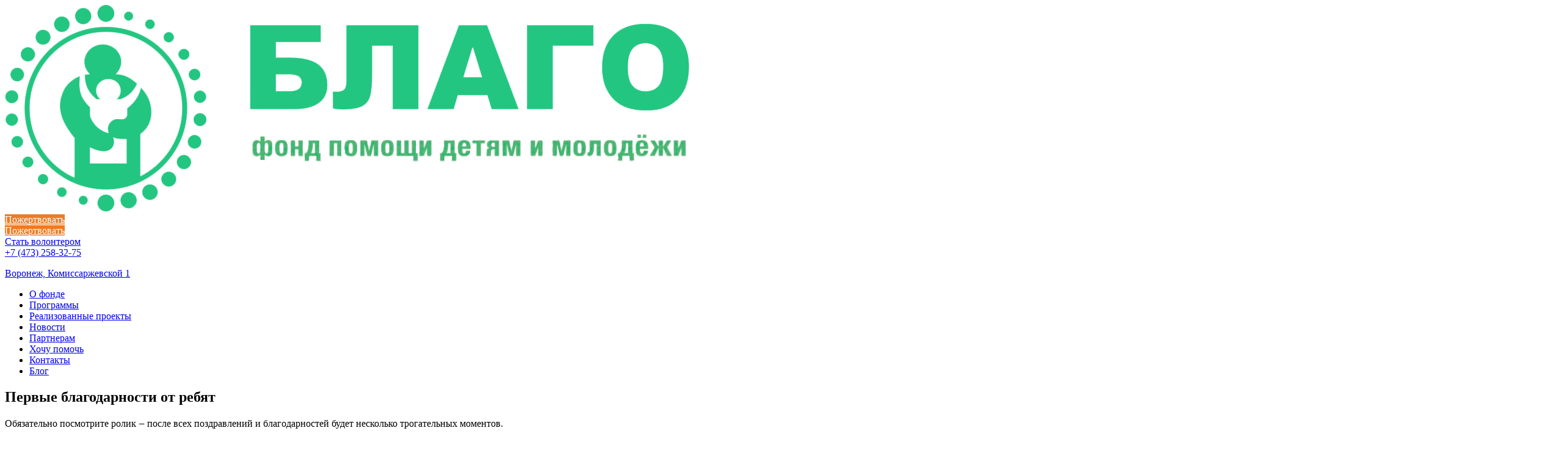

--- FILE ---
content_type: text/html; charset=UTF-8
request_url: https://blago-vrn.ru/news/pervye-blagodarnosti-ot-rebyat/
body_size: 11337
content:

<!doctype html>
<html dir="ltr" lang="ru-RU"
	prefix="og: https://ogp.me/ns#" >
<head>
    <meta charset="UTF-8">
    <meta name="viewport" content="width=device-width, initial-scale=1">
    <meta name="yandex-verification" content="c587df0523cbec4a" />
    <link rel="profile" href="http://gmpg.org/xfn/11">
    <link rel="stylesheet" href="https://blago-vrn.ru/wp-content/themes/prom-invest/css/bootstrap.css">
    <link rel="stylesheet" href="https://blago-vrn.ru/wp-content/themes/prom-invest/css/animate.css">
    <link rel="stylesheet" href="https://blago-vrn.ru/wp-content/themes/prom-invest/css/owl.carousel.min.css">
    <link rel="stylesheet" href="https://blago-vrn.ru/wp-content/themes/prom-invest/css/owl.theme.default.min.css">
    <link rel="stylesheet" href="https://blago-vrn.ru/wp-content/themes/prom-invest/css/font-awesome.min.css">
    <link rel="stylesheet" href="https://blago-vrn.ru/wp-content/themes/prom-invest/css/jquery.fancybox.min.css">
    <title>Первые благодарности от ребят - Фонд помощи детям и молодежи «БЛАГО»</title>

		<!-- All in One SEO 4.2.9 - aioseo.com -->
		<meta name="description" content="Обязательно посмотрите ролик ‒ после всех поздравлений и благодарностей будет несколько трогательных моментов. Малыши катались по гигантскому медведю и крепко его обнимали. А потом придумали мишке забавное имя 😍 А еще расспросили Илону из Панинского интерната о том, как прошел год. Мы уже поздравили Аннинскую спецшколу, младшеклассников из Семилукского центра помощи и ребят из Панинского центра" />
		<meta name="robots" content="max-image-preview:large" />
		<link rel="canonical" href="https://blago-vrn.ru/news/pervye-blagodarnosti-ot-rebyat/" />
		<meta name="generator" content="All in One SEO (AIOSEO) 4.2.9 " />
		<meta property="og:locale" content="ru_RU" />
		<meta property="og:site_name" content="Фонд помощи детям и молодежи «БЛАГО» - Фонд «БЛАГО» является благотворительной, негосударственной, некоммерческой организацией. Миссия фонда – оказание всесторонней помощи детям и молодежи, оказавшимся в трудной жизненной ситуации." />
		<meta property="og:type" content="article" />
		<meta property="og:title" content="Первые благодарности от ребят - Фонд помощи детям и молодежи «БЛАГО»" />
		<meta property="og:description" content="Обязательно посмотрите ролик ‒ после всех поздравлений и благодарностей будет несколько трогательных моментов. Малыши катались по гигантскому медведю и крепко его обнимали. А потом придумали мишке забавное имя 😍 А еще расспросили Илону из Панинского интерната о том, как прошел год. Мы уже поздравили Аннинскую спецшколу, младшеклассников из Семилукского центра помощи и ребят из Панинского центра" />
		<meta property="og:url" content="https://blago-vrn.ru/news/pervye-blagodarnosti-ot-rebyat/" />
		<meta property="og:image" content="https://blago-vrn.ru/wp-content/uploads/2019/02/BLAGO.png" />
		<meta property="og:image:secure_url" content="https://blago-vrn.ru/wp-content/uploads/2019/02/BLAGO.png" />
		<meta property="og:image:width" content="1123" />
		<meta property="og:image:height" content="339" />
		<meta property="article:published_time" content="2021-12-26T16:17:32+00:00" />
		<meta property="article:modified_time" content="2021-12-30T16:23:54+00:00" />
		<meta name="twitter:card" content="summary" />
		<meta name="twitter:title" content="Первые благодарности от ребят - Фонд помощи детям и молодежи «БЛАГО»" />
		<meta name="twitter:description" content="Обязательно посмотрите ролик ‒ после всех поздравлений и благодарностей будет несколько трогательных моментов. Малыши катались по гигантскому медведю и крепко его обнимали. А потом придумали мишке забавное имя 😍 А еще расспросили Илону из Панинского интерната о том, как прошел год. Мы уже поздравили Аннинскую спецшколу, младшеклассников из Семилукского центра помощи и ребят из Панинского центра" />
		<meta name="twitter:image" content="https://blago-vrn.ru/wp-content/uploads/2019/02/BLAGO.png" />
		<script type="application/ld+json" class="aioseo-schema">
			{"@context":"https:\/\/schema.org","@graph":[{"@type":"BreadcrumbList","@id":"https:\/\/blago-vrn.ru\/news\/pervye-blagodarnosti-ot-rebyat\/#breadcrumblist","itemListElement":[{"@type":"ListItem","@id":"https:\/\/blago-vrn.ru\/#listItem","position":1,"item":{"@type":"WebPage","@id":"https:\/\/blago-vrn.ru\/","name":"\u0413\u043b\u0430\u0432\u043d\u0430\u044f","description":"\u0411\u043b\u0430\u0433\u043e\u0442\u0432\u043e\u0440\u0438\u0442\u0435\u043b\u044c\u043d\u044b\u0439 \u0444\u043e\u043d\u0434 \u043f\u043e\u043c\u043e\u0449\u0438 \u0434\u0435\u0442\u044f\u043c \"\u0411\u041b\u0410\u0413\u041e\" \u0432\u0435\u0434\u0435\u0442 \u0441\u0432\u043e\u044e \u0434\u0435\u044f\u0442\u0435\u043b\u044c\u043d\u043e\u0441\u0442\u044c \u043d\u0430 \u0442\u0435\u0440\u0440\u0438\u0442\u043e\u0440\u0438\u0438 \u0433. \u0412\u043e\u0440\u043e\u043d\u0435\u0436\u0430 \u0438 \u0412\u043e\u0440\u043e\u043d\u0435\u0436\u0441\u043a\u043e\u0439 \u043e\u0431\u043b\u0430\u0441\u0442\u0438 \u0432 \u0442\u0435\u0447\u0435\u043d\u0438\u0435 18 \u043b\u0435\u0442. \u00ab\u0411\u043b\u0430\u0433\u043e\u00bb \u2013 \u043e\u043b\u0438\u0446\u0435\u0442\u0432\u043e\u0440\u0435\u043d\u0438\u0435 \u0434\u043e\u0431\u0440\u0430 \u0438 \u043f\u043e\u043b\u044c\u0437\u044b. \u041c\u044b \u0445\u043e\u0442\u0438\u043c \u0431\u044b\u0442\u044c \u0434\u043e\u0441\u0442\u043e\u0439\u043d\u044b \u0432\u044b\u0431\u0440\u0430\u043d\u043d\u043e\u0433\u043e \u0438\u043c\u0435\u043d\u0438.","url":"https:\/\/blago-vrn.ru\/"},"nextItem":"https:\/\/blago-vrn.ru\/news\/pervye-blagodarnosti-ot-rebyat\/#listItem"},{"@type":"ListItem","@id":"https:\/\/blago-vrn.ru\/news\/pervye-blagodarnosti-ot-rebyat\/#listItem","position":2,"item":{"@type":"WebPage","@id":"https:\/\/blago-vrn.ru\/news\/pervye-blagodarnosti-ot-rebyat\/","name":"\u041f\u0435\u0440\u0432\u044b\u0435 \u0431\u043b\u0430\u0433\u043e\u0434\u0430\u0440\u043d\u043e\u0441\u0442\u0438 \u043e\u0442 \u0440\u0435\u0431\u044f\u0442\u00a0","description":"\u041e\u0431\u044f\u0437\u0430\u0442\u0435\u043b\u044c\u043d\u043e \u043f\u043e\u0441\u043c\u043e\u0442\u0440\u0438\u0442\u0435 \u0440\u043e\u043b\u0438\u043a \u2012 \u043f\u043e\u0441\u043b\u0435 \u0432\u0441\u0435\u0445 \u043f\u043e\u0437\u0434\u0440\u0430\u0432\u043b\u0435\u043d\u0438\u0439 \u0438 \u0431\u043b\u0430\u0433\u043e\u0434\u0430\u0440\u043d\u043e\u0441\u0442\u0435\u0439 \u0431\u0443\u0434\u0435\u0442 \u043d\u0435\u0441\u043a\u043e\u043b\u044c\u043a\u043e \u0442\u0440\u043e\u0433\u0430\u0442\u0435\u043b\u044c\u043d\u044b\u0445 \u043c\u043e\u043c\u0435\u043d\u0442\u043e\u0432. \u041c\u0430\u043b\u044b\u0448\u0438 \u043a\u0430\u0442\u0430\u043b\u0438\u0441\u044c \u043f\u043e \u0433\u0438\u0433\u0430\u043d\u0442\u0441\u043a\u043e\u043c\u0443 \u043c\u0435\u0434\u0432\u0435\u0434\u044e \u0438 \u043a\u0440\u0435\u043f\u043a\u043e \u0435\u0433\u043e \u043e\u0431\u043d\u0438\u043c\u0430\u043b\u0438. \u0410 \u043f\u043e\u0442\u043e\u043c \u043f\u0440\u0438\u0434\u0443\u043c\u0430\u043b\u0438 \u043c\u0438\u0448\u043a\u0435 \u0437\u0430\u0431\u0430\u0432\u043d\u043e\u0435 \u0438\u043c\u044f \ud83d\ude0d \u0410 \u0435\u0449\u0435 \u0440\u0430\u0441\u0441\u043f\u0440\u043e\u0441\u0438\u043b\u0438 \u0418\u043b\u043e\u043d\u0443 \u0438\u0437 \u041f\u0430\u043d\u0438\u043d\u0441\u043a\u043e\u0433\u043e \u0438\u043d\u0442\u0435\u0440\u043d\u0430\u0442\u0430 \u043e \u0442\u043e\u043c, \u043a\u0430\u043a \u043f\u0440\u043e\u0448\u0435\u043b \u0433\u043e\u0434. \u041c\u044b \u0443\u0436\u0435 \u043f\u043e\u0437\u0434\u0440\u0430\u0432\u0438\u043b\u0438 \u0410\u043d\u043d\u0438\u043d\u0441\u043a\u0443\u044e \u0441\u043f\u0435\u0446\u0448\u043a\u043e\u043b\u0443, \u043c\u043b\u0430\u0434\u0448\u0435\u043a\u043b\u0430\u0441\u0441\u043d\u0438\u043a\u043e\u0432 \u0438\u0437 \u0421\u0435\u043c\u0438\u043b\u0443\u043a\u0441\u043a\u043e\u0433\u043e \u0446\u0435\u043d\u0442\u0440\u0430 \u043f\u043e\u043c\u043e\u0449\u0438 \u0438 \u0440\u0435\u0431\u044f\u0442 \u0438\u0437 \u041f\u0430\u043d\u0438\u043d\u0441\u043a\u043e\u0433\u043e \u0446\u0435\u043d\u0442\u0440\u0430","url":"https:\/\/blago-vrn.ru\/news\/pervye-blagodarnosti-ot-rebyat\/"},"previousItem":"https:\/\/blago-vrn.ru\/#listItem"}]},{"@type":"Organization","@id":"https:\/\/blago-vrn.ru\/#organization","name":"\u0424\u043e\u043d\u0434 \u043f\u043e\u043c\u043e\u0449\u0438 \u0434\u0435\u0442\u044f\u043c \u00ab\u0411\u041b\u0410\u0413\u041e\u00bb","url":"https:\/\/blago-vrn.ru\/","logo":{"@type":"ImageObject","url":"https:\/\/blago-vrn.ru\/wp-content\/uploads\/2024\/11\/cropped-BLAGO.png","@id":"https:\/\/blago-vrn.ru\/#organizationLogo","width":1123,"height":339},"image":{"@id":"https:\/\/blago-vrn.ru\/#organizationLogo"}},{"@type":"Person","@id":"https:\/\/blago-vrn.ru\/author\/suadmin\/#author","url":"https:\/\/blago-vrn.ru\/author\/suadmin\/","name":"suadmin","image":{"@type":"ImageObject","@id":"https:\/\/blago-vrn.ru\/news\/pervye-blagodarnosti-ot-rebyat\/#authorImage","url":"https:\/\/secure.gravatar.com\/avatar\/062c57304841050725fd496a02d65c88?s=96&d=mm&r=g","width":96,"height":96,"caption":"suadmin"}},{"@type":"WebPage","@id":"https:\/\/blago-vrn.ru\/news\/pervye-blagodarnosti-ot-rebyat\/#webpage","url":"https:\/\/blago-vrn.ru\/news\/pervye-blagodarnosti-ot-rebyat\/","name":"\u041f\u0435\u0440\u0432\u044b\u0435 \u0431\u043b\u0430\u0433\u043e\u0434\u0430\u0440\u043d\u043e\u0441\u0442\u0438 \u043e\u0442 \u0440\u0435\u0431\u044f\u0442 - \u0424\u043e\u043d\u0434 \u043f\u043e\u043c\u043e\u0449\u0438 \u0434\u0435\u0442\u044f\u043c \u0438 \u043c\u043e\u043b\u043e\u0434\u0435\u0436\u0438 \u00ab\u0411\u041b\u0410\u0413\u041e\u00bb","description":"\u041e\u0431\u044f\u0437\u0430\u0442\u0435\u043b\u044c\u043d\u043e \u043f\u043e\u0441\u043c\u043e\u0442\u0440\u0438\u0442\u0435 \u0440\u043e\u043b\u0438\u043a \u2012 \u043f\u043e\u0441\u043b\u0435 \u0432\u0441\u0435\u0445 \u043f\u043e\u0437\u0434\u0440\u0430\u0432\u043b\u0435\u043d\u0438\u0439 \u0438 \u0431\u043b\u0430\u0433\u043e\u0434\u0430\u0440\u043d\u043e\u0441\u0442\u0435\u0439 \u0431\u0443\u0434\u0435\u0442 \u043d\u0435\u0441\u043a\u043e\u043b\u044c\u043a\u043e \u0442\u0440\u043e\u0433\u0430\u0442\u0435\u043b\u044c\u043d\u044b\u0445 \u043c\u043e\u043c\u0435\u043d\u0442\u043e\u0432. \u041c\u0430\u043b\u044b\u0448\u0438 \u043a\u0430\u0442\u0430\u043b\u0438\u0441\u044c \u043f\u043e \u0433\u0438\u0433\u0430\u043d\u0442\u0441\u043a\u043e\u043c\u0443 \u043c\u0435\u0434\u0432\u0435\u0434\u044e \u0438 \u043a\u0440\u0435\u043f\u043a\u043e \u0435\u0433\u043e \u043e\u0431\u043d\u0438\u043c\u0430\u043b\u0438. \u0410 \u043f\u043e\u0442\u043e\u043c \u043f\u0440\u0438\u0434\u0443\u043c\u0430\u043b\u0438 \u043c\u0438\u0448\u043a\u0435 \u0437\u0430\u0431\u0430\u0432\u043d\u043e\u0435 \u0438\u043c\u044f \ud83d\ude0d \u0410 \u0435\u0449\u0435 \u0440\u0430\u0441\u0441\u043f\u0440\u043e\u0441\u0438\u043b\u0438 \u0418\u043b\u043e\u043d\u0443 \u0438\u0437 \u041f\u0430\u043d\u0438\u043d\u0441\u043a\u043e\u0433\u043e \u0438\u043d\u0442\u0435\u0440\u043d\u0430\u0442\u0430 \u043e \u0442\u043e\u043c, \u043a\u0430\u043a \u043f\u0440\u043e\u0448\u0435\u043b \u0433\u043e\u0434. \u041c\u044b \u0443\u0436\u0435 \u043f\u043e\u0437\u0434\u0440\u0430\u0432\u0438\u043b\u0438 \u0410\u043d\u043d\u0438\u043d\u0441\u043a\u0443\u044e \u0441\u043f\u0435\u0446\u0448\u043a\u043e\u043b\u0443, \u043c\u043b\u0430\u0434\u0448\u0435\u043a\u043b\u0430\u0441\u0441\u043d\u0438\u043a\u043e\u0432 \u0438\u0437 \u0421\u0435\u043c\u0438\u043b\u0443\u043a\u0441\u043a\u043e\u0433\u043e \u0446\u0435\u043d\u0442\u0440\u0430 \u043f\u043e\u043c\u043e\u0449\u0438 \u0438 \u0440\u0435\u0431\u044f\u0442 \u0438\u0437 \u041f\u0430\u043d\u0438\u043d\u0441\u043a\u043e\u0433\u043e \u0446\u0435\u043d\u0442\u0440\u0430","inLanguage":"ru-RU","isPartOf":{"@id":"https:\/\/blago-vrn.ru\/#website"},"breadcrumb":{"@id":"https:\/\/blago-vrn.ru\/news\/pervye-blagodarnosti-ot-rebyat\/#breadcrumblist"},"author":{"@id":"https:\/\/blago-vrn.ru\/author\/suadmin\/#author"},"creator":{"@id":"https:\/\/blago-vrn.ru\/author\/suadmin\/#author"},"image":{"@type":"ImageObject","url":"https:\/\/blago-vrn.ru\/wp-content\/uploads\/2021\/12\/dz_AGFfXyYs.jpg","@id":"https:\/\/blago-vrn.ru\/#mainImage","width":720,"height":1080},"primaryImageOfPage":{"@id":"https:\/\/blago-vrn.ru\/news\/pervye-blagodarnosti-ot-rebyat\/#mainImage"},"datePublished":"2021-12-26T16:17:32+03:00","dateModified":"2021-12-30T16:23:54+03:00"},{"@type":"WebSite","@id":"https:\/\/blago-vrn.ru\/#website","url":"https:\/\/blago-vrn.ru\/","name":"\u0424\u043e\u043d\u0434 \u043f\u043e\u043c\u043e\u0449\u0438 \u0434\u0435\u0442\u044f\u043c \u00ab\u0411\u041b\u0410\u0413\u041e\u00bb","description":"\u0424\u043e\u043d\u0434 \u00ab\u0411\u041b\u0410\u0413\u041e\u00bb \u044f\u0432\u043b\u044f\u0435\u0442\u0441\u044f \u0431\u043b\u0430\u0433\u043e\u0442\u0432\u043e\u0440\u0438\u0442\u0435\u043b\u044c\u043d\u043e\u0439, \u043d\u0435\u0433\u043e\u0441\u0443\u0434\u0430\u0440\u0441\u0442\u0432\u0435\u043d\u043d\u043e\u0439, \u043d\u0435\u043a\u043e\u043c\u043c\u0435\u0440\u0447\u0435\u0441\u043a\u043e\u0439 \u043e\u0440\u0433\u0430\u043d\u0438\u0437\u0430\u0446\u0438\u0435\u0439. \u041c\u0438\u0441\u0441\u0438\u044f \u0444\u043e\u043d\u0434\u0430 \u2013 \u043e\u043a\u0430\u0437\u0430\u043d\u0438\u0435 \u0432\u0441\u0435\u0441\u0442\u043e\u0440\u043e\u043d\u043d\u0435\u0439 \u043f\u043e\u043c\u043e\u0449\u0438 \u0434\u0435\u0442\u044f\u043c \u0438 \u043c\u043e\u043b\u043e\u0434\u0435\u0436\u0438, \u043e\u043a\u0430\u0437\u0430\u0432\u0448\u0438\u043c\u0441\u044f \u0432 \u0442\u0440\u0443\u0434\u043d\u043e\u0439 \u0436\u0438\u0437\u043d\u0435\u043d\u043d\u043e\u0439 \u0441\u0438\u0442\u0443\u0430\u0446\u0438\u0438.","inLanguage":"ru-RU","publisher":{"@id":"https:\/\/blago-vrn.ru\/#organization"}}]}
		</script>
		<!-- All in One SEO -->

<link rel='dns-prefetch' href='//s.w.org' />
<link rel="alternate" type="application/rss+xml" title="Фонд помощи детям и молодежи «БЛАГО» &raquo; Лента" href="https://blago-vrn.ru/feed/" />
		<script type="text/javascript">
			window._wpemojiSettings = {"baseUrl":"https:\/\/s.w.org\/images\/core\/emoji\/13.0.1\/72x72\/","ext":".png","svgUrl":"https:\/\/s.w.org\/images\/core\/emoji\/13.0.1\/svg\/","svgExt":".svg","source":{"concatemoji":"https:\/\/blago-vrn.ru\/wp-includes\/js\/wp-emoji-release.min.js?ver=5.6.16"}};
			!function(e,a,t){var n,r,o,i=a.createElement("canvas"),p=i.getContext&&i.getContext("2d");function s(e,t){var a=String.fromCharCode;p.clearRect(0,0,i.width,i.height),p.fillText(a.apply(this,e),0,0);e=i.toDataURL();return p.clearRect(0,0,i.width,i.height),p.fillText(a.apply(this,t),0,0),e===i.toDataURL()}function c(e){var t=a.createElement("script");t.src=e,t.defer=t.type="text/javascript",a.getElementsByTagName("head")[0].appendChild(t)}for(o=Array("flag","emoji"),t.supports={everything:!0,everythingExceptFlag:!0},r=0;r<o.length;r++)t.supports[o[r]]=function(e){if(!p||!p.fillText)return!1;switch(p.textBaseline="top",p.font="600 32px Arial",e){case"flag":return s([127987,65039,8205,9895,65039],[127987,65039,8203,9895,65039])?!1:!s([55356,56826,55356,56819],[55356,56826,8203,55356,56819])&&!s([55356,57332,56128,56423,56128,56418,56128,56421,56128,56430,56128,56423,56128,56447],[55356,57332,8203,56128,56423,8203,56128,56418,8203,56128,56421,8203,56128,56430,8203,56128,56423,8203,56128,56447]);case"emoji":return!s([55357,56424,8205,55356,57212],[55357,56424,8203,55356,57212])}return!1}(o[r]),t.supports.everything=t.supports.everything&&t.supports[o[r]],"flag"!==o[r]&&(t.supports.everythingExceptFlag=t.supports.everythingExceptFlag&&t.supports[o[r]]);t.supports.everythingExceptFlag=t.supports.everythingExceptFlag&&!t.supports.flag,t.DOMReady=!1,t.readyCallback=function(){t.DOMReady=!0},t.supports.everything||(n=function(){t.readyCallback()},a.addEventListener?(a.addEventListener("DOMContentLoaded",n,!1),e.addEventListener("load",n,!1)):(e.attachEvent("onload",n),a.attachEvent("onreadystatechange",function(){"complete"===a.readyState&&t.readyCallback()})),(n=t.source||{}).concatemoji?c(n.concatemoji):n.wpemoji&&n.twemoji&&(c(n.twemoji),c(n.wpemoji)))}(window,document,window._wpemojiSettings);
		</script>
		<style type="text/css">
img.wp-smiley,
img.emoji {
	display: inline !important;
	border: none !important;
	box-shadow: none !important;
	height: 1em !important;
	width: 1em !important;
	margin: 0 .07em !important;
	vertical-align: -0.1em !important;
	background: none !important;
	padding: 0 !important;
}
</style>
	<link rel='stylesheet' id='wp-block-library-css'  href='https://blago-vrn.ru/wp-includes/css/dist/block-library/style.min.css?ver=5.6.16' type='text/css' media='all' />
<link rel='stylesheet' id='my-custom-styles-css'  href='https://blago-vrn.ru/wp-content/plugins/givr-payments/assets/styles/custom-styles.css?ver=5.6.16' type='text/css' media='all' />
<link rel='stylesheet' id='wp-pagenavi-css'  href='https://blago-vrn.ru/wp-content/plugins/wp-pagenavi/pagenavi-css.css?ver=2.70' type='text/css' media='all' />
<link rel='stylesheet' id='prom-invest-style-css'  href='https://blago-vrn.ru/wp-content/themes/prom-invest/style.css?ver=5.6.16' type='text/css' media='all' />
<link rel='stylesheet' id='mediaelement-css'  href='https://blago-vrn.ru/wp-includes/js/mediaelement/mediaelementplayer-legacy.min.css?ver=4.2.16' type='text/css' media='all' />
<link rel='stylesheet' id='wp-mediaelement-css'  href='https://blago-vrn.ru/wp-includes/js/mediaelement/wp-mediaelement.min.css?ver=5.6.16' type='text/css' media='all' />
<script type='text/javascript' src='https://blago-vrn.ru/wp-content/themes/prom-invest/js/jquery.js?ver=3.2.1' id='jquery-js'></script>
<link rel="https://api.w.org/" href="https://blago-vrn.ru/wp-json/" /><link rel="EditURI" type="application/rsd+xml" title="RSD" href="https://blago-vrn.ru/xmlrpc.php?rsd" />
<link rel="wlwmanifest" type="application/wlwmanifest+xml" href="https://blago-vrn.ru/wp-includes/wlwmanifest.xml" /> 
<meta name="generator" content="WordPress 5.6.16" />
<link rel='shortlink' href='https://blago-vrn.ru/?p=11693' />
<link rel="alternate" type="application/json+oembed" href="https://blago-vrn.ru/wp-json/oembed/1.0/embed?url=https%3A%2F%2Fblago-vrn.ru%2Fnews%2Fpervye-blagodarnosti-ot-rebyat%2F" />
<link rel="alternate" type="text/xml+oembed" href="https://blago-vrn.ru/wp-json/oembed/1.0/embed?url=https%3A%2F%2Fblago-vrn.ru%2Fnews%2Fpervye-blagodarnosti-ot-rebyat%2F&#038;format=xml" />

                <script>
                    document.documentElement.classList.add("leyka-js");
                </script>
                <style>
                    :root {
                        --color-main: 		#1db318;
                        --color-main-dark: 	#1aa316;
                        --color-main-light: #acebaa;
                    }
                </style>

                <style type="text/css">.broken_link, a.broken_link {
	text-decoration: line-through;
}</style><style type="text/css">.removed_link, a.removed_link {
	text-decoration: line-through;
}</style><link rel="icon" href="https://blago-vrn.ru/wp-content/uploads/2018/08/favicon-150x150.png" sizes="32x32" />
<link rel="icon" href="https://blago-vrn.ru/wp-content/uploads/2018/08/favicon.png" sizes="192x192" />
<link rel="apple-touch-icon" href="https://blago-vrn.ru/wp-content/uploads/2018/08/favicon.png" />
<meta name="msapplication-TileImage" content="https://blago-vrn.ru/wp-content/uploads/2018/08/favicon.png" />
</head>
<body class="news-template news-template-single news-template-single-php single single-news postid-11693 wp-custom-logo" id="top">
<!-- Yandex.Metrika counter -->
<script type="text/javascript">
    (function (d, w, c) {
        (w[c] = w[c] || []).push(function () {
            try {
                w.yaCounter50046109 = new Ya.Metrika2({
                    id: 50046109,
                    clickmap: true,
                    trackLinks: true,
                    accurateTrackBounce: true,
                    webvisor: true
                });
            } catch (e) {
            }
        });
        var n = d.getElementsByTagName("script")[0], s = d.createElement("script"), f = function () {
            n.parentNode.insertBefore(s, n);
        };
        s.type = "text/javascript";
        s.async = true;
        s.src = "https://mc.yandex.ru/metrika/tag.js";
        if (w.opera == "[object Opera]") {
            d.addEventListener("DOMContentLoaded", f, false);
        } else {
            f();
        }
    })(document, window, "yandex_metrika_callbacks2");
</script>
<noscript>
    <div><img src="https://mc.yandex.ru/watch/50046109" style="position:absolute; left:-9999px;" alt=""/></div>
</noscript> <!-- /Yandex.Metrika counter -->
<div id="page" class="site">
    <header id="masthead" class="site-header">
        <div class="site-branding">
            <div class="top_header animated">
                <div class="container">
                    <div class="row flex relative">
                        <div class="burger">
                            <span></span>
                            <span></span>
                            <span></span>
                        </div>
                        <div class="col-md-3 col-sm-3 col-xs-3 site_logo_wrap">
                            <a href="https://blago-vrn.ru/" class="custom-logo-link" rel="home"><img width="1123" height="339" src="https://blago-vrn.ru/wp-content/uploads/2024/11/cropped-BLAGO.png" class="custom-logo" alt="Фонд помощи детям и молодежи «БЛАГО»" /></a>                        </div>
                        <div class="only-hd-button-wrap col-md-2 col-sm-2 col-xs-3 hd_adres_wrap">
                            <a href="/pomoshh-fondu/" class="only-hd-button hd_button call_me min_yellow_button" style="background-color: #ec7c26; color: #fff; border-color: #d2691e;">Пожертвовать</a>
                        </div>
                        <div class="only-hd-button-wrap col-md-2 col-sm-2 col-xs-3 hd_call_wrap mobile_button">
			<!--<a href="http://event.blago-vrn.ru/" class="only-hd-button hd_button call_me min_yellow_button" target="_blank">Создать событие</a>-->
                            <a href="/pomoshh-fondu/" class="only-hd-button hd_button call_me min_yellow_button" style="background-color: #ec7c26; color: #fff; border-color: #d2691e;">Пожертвовать</a>
                        </div>
                        <div class="only-hd-button-wrap col-md-2 col-sm-2 col-xs-3 hd_call_wrap pc_button">
                            <a href="#" class="only-hd-button hd_button call_popup" onclick="return false">Стать волонтером</a>
                        </div>
                        <div class="only-hd-button-wrap col-md-2 col-sm-2 col-xs-3 hd_call_wrap pc_button">
                           <!-- <a href="http://event.blago-vrn.ru/" class="only-hd-button hd_button call_me min_yellow_button" target="_blank">Создать событие</a>-->
                        </div>
                        <div class="col-md-3 col-sm-3 col-xs-3 hd_tell_wrap">
                            <div>
                                <a href="tel:+7473258-275" class="hd_tell_a">+7 (473) <span>258-32-75</span></a>
                            </div>
                            <div>
                                <a href="/#yamap"><p>Воронеж, Комиссаржевской&nbsp;1</p></a>
                            </div>
                        </div>
                        <div class="clear"></div>
                    </div>
                </div>
            </div>
            <div class="hd_menu_wrap animated">
                <div class="container">
                    <div class="row">
                        <nav id="site-navigation" class="main-navigation">
                            <div class="menu_top"><ul id="primary-menu" class="menu"><li id="menu-item-37" class="menu-item menu-item-type-post_type menu-item-object-page menu-item-37"><a href="https://blago-vrn.ru/o-fonde/">О фонде</a></li>
<li id="menu-item-36" class="menu-item menu-item-type-post_type menu-item-object-page menu-item-36"><a href="https://blago-vrn.ru/programmyi/">Программы</a></li>
<li id="menu-item-2509" class="menu-item menu-item-type-custom menu-item-object-custom menu-item-2509"><a href="/vse_programmi/">Реализованные проекты</a></li>
<li id="menu-item-35" class="menu-item menu-item-type-post_type menu-item-object-page menu-item-35"><a href="https://blago-vrn.ru/novosti/">Новости</a></li>
<li id="menu-item-34" class="menu-item menu-item-type-post_type menu-item-object-page menu-item-34"><a href="https://blago-vrn.ru/partneryi/">Партнерам</a></li>
<li id="menu-item-9020" class="menu-item menu-item-type-post_type menu-item-object-page menu-item-9020"><a href="https://blago-vrn.ru/pomoshh-fondu/">Хочу помочь</a></li>
<li id="menu-item-32" class="menu-item menu-item-type-post_type menu-item-object-page menu-item-32"><a href="https://blago-vrn.ru/obratnaya-svyaz/">Контакты</a></li>
<li id="menu-item-10082" class="menu-item menu-item-type-custom menu-item-object-custom menu-item-10082"><a href="https://blago-vrn.ru/blog/">Блог</a></li>
</ul></div>                        </nav>
                    </div>
                </div>
            </div>
                    </div>
    </header>
    <div id="content" class="site-content">
    <div class="section">
        <div class="container">
            <div class="row relative">
                <div class="col-md-9">

                                    <h2 class="main_green_title col-xs-12">Первые благодарности от ребят </h2>
                    <div class="clear"></div>
                    <div class="single_post_content col-xs-12">
                        <p>Обязательно посмотрите ролик ‒ после всех поздравлений и благодарностей будет несколько трогательных моментов.</p>
<p>Малыши катались по гигантскому медведю и крепко его обнимали. А потом придумали мишке забавное имя 😍</p>
<p>А еще расспросили Илону из Панинского интерната о том, как прошел год.</p>
<p>Мы уже поздравили Аннинскую спецшколу, младшеклассников из Семилукского центра помощи и ребят из Панинского центра реабилитации. Успели съездить в Землянский интернат, и совсем скоро покажем несколько кадров с этой душевной встречи 😊</p>
<p>Фотоотчет вручения всех  подарков <a href="https://vk.com/album-9020671_282373789">здесь</a></p>
<p>Спасибо всем, кто радует детишек подарками и вниманием! Вы самые лучшие </p>
<div style="width: 640px;" class="wp-video"><video class="wp-video-shortcode" id="video-11693-2" width="640" height="1138" preload="metadata" controls="controls"><source type="video/mp4" src="https://blago-vrn.ru/wp-content/uploads/2021/12/video_2021-12-26_11-24-41.mp4?_=2" /><a href="https://blago-vrn.ru/wp-content/uploads/2021/12/video_2021-12-26_11-24-41.mp4">https://blago-vrn.ru/wp-content/uploads/2021/12/video_2021-12-26_11-24-41.mp4</a></video></div>
<p>&nbsp;</p>
<p>&nbsp;</p>
                    </div>
                <div class="clear"></div>
                    <div class="row" style="margin-top:20px;">
                        <div class="col-md-6 col-12 text-center">
                            <a href="https://blago-vrn.ru/pomoshh-fondu/" class="slider_button hd_button big_button">Помочь</a>
                        </div>
                        <div class="col-md-6 col-12 text-center">
                            <a href="#" class="sub_js slider_button hd_button des_yellow" onclick="return false" style="font-size: 19px;padding: 10px 50px 7px 50px;">Подписаться</a>
                        </div>
                    </div>
                    <script src="https://yastatic.net/share2/share.js"></script>
                    <div class="row" style="margin-top:20px;">
                        <div class="col-12 text-center">
                            <div class="ya-share2" data-curtain data-size="l" data-services="vkontakte,facebook,odnoklassniki"></div>
                        </div>
                    </div>
                    
                    <div class="clear"></div>
                                                </div>
                <div class="col-md-3">
                                                            <a href="https://blago-vrn.ru/blog/chemu-ne-uchat-v-internatah/" class="sidebar_blog">
                        <img src="https://blago-vrn.ru/wp-content/uploads/2021/08/photo-1603115763221-84916f1b18de.jpg" alt="image">
                        <h5>Чему не учат в интернатах</h5>
                    </a>
                                        <a href="https://blago-vrn.ru/blog/10-tipichnyh-oshibok-pri-vybore-professii/" class="sidebar_blog">
                        <img src="https://blago-vrn.ru/wp-content/uploads/2021/08/9-7.jpg" alt="image">
                        <h5>10 типичных ошибок при выборе профессии</h5>
                    </a>
                                        <a href="https://blago-vrn.ru/blog/samooczenka-detej-kotorye-rastut-v-internatah/" class="sidebar_blog">
                        <img src="https://blago-vrn.ru/wp-content/uploads/2021/02/stephen-leonardi-wPlzrculha8-unsplash-scaled.jpg" alt="image">
                        <h5>Самооценка детей, которые растут в интернатах</h5>
                    </a>
                                        <a href="https://blago-vrn.ru/blog/zhizn-posle-internata/" class="sidebar_blog">
                        <img src="https://blago-vrn.ru/wp-content/uploads/2021/02/isaac-jenks-mEqXkgf34Ew-unsplash-scaled.jpg" alt="image">
                        <h5>Жизнь после интерната</h5>
                    </a>
                                        <a href="https://blago-vrn.ru/blog/vypusknik-internata-ne-obyazan-uchitsya-na-malyara/" class="sidebar_blog">
                        <img src="https://blago-vrn.ru/wp-content/uploads/2021/02/bermix-studio-gF0J_hdazRA-unsplash-scaled.jpg" alt="image">
                        <h5>Выпускник интерната не обязан учиться на маляра</h5>
                    </a>
                                                </div>
        </div>
    </div>

            <div class="section cn_section bg_img">
            <div class="container">
                <div class="row">
                    <h2 class="main_green_title col-xs-12">Напишите нам</h2>
                    <div class="clear"></div>
                    <div class="cn_wrap">
                        <div class="news_form_wrap">
                            <div class="ct_form_wrap">
                                <form action="" id="footer_form" class="nonrecaptcha">
                                    <div class="input_rec">
                                        <input type="text" name="user_name" class="inp_rec" placeholder="Имя">
                                    </div>
                                    <div class="input_rec">
                                        <input type="text" name="email" class="inp_rec" placeholder="Email">
                                    </div>
                                    <div class="input_rec">
                                        <input type="tel" name="tell" class="inp_rec" placeholder="Контактный телефон">
                                    </div>
                                    <div class="input_rec">
                                        <textarea name="message" class="inp_rec textarea_rec"
                                                  placeholder="Сообщение"></textarea>
                                    </div>
                                    <input type="hidden" name="feedback" value="1">
                                    <div class="input_rec">
                                        <div class="i_agree">
                                            <div class="check">
                                                <input type="checkbox" name="oferta" value="1">
                                            </div>
                                            Я даю Согласие<br/> на <a class="form_politics" target="_blank"
                                                                      href="/wp-content/themes/prom-invest/files/consent_ppersonal_data.pdf">Обработку
                                                персональных данных</a>, ознакомившись <br/> с <a class="form_politics" target="_blank"
                                                                      href="/wp-content/themes/prom-invest/files/privacy.pdf">Политикой конфиденциальности</a>
                                        </div>

                                        <div class="i_agree">
                                            <div class="check">
                                                <input type="checkbox" name="oferta" value="1">
                                            </div>
                                            Я даю согласие на получение информационных и маркетинговых рассылок
                                        </div>
                                    </div>
                                    <div class="text-center first_button">
                                        <input type="submit" class="des_yellow hidden_button" id="reCaptcha4"
                                               value="Отправить">
                                    </div>
                                    <div class="text-center">
                                        <div class="footer_error text_error"></div>
                                        <div class="footer_yes text_yes"></div>
                                    </div>
                                </form>
                            </div>
                        </div>
                    </div>
                </div>
            </div>
        </div>
    
</div><!-- #content -->
<footer id="colophon" class="site-footer bg_img">
    <div class="site-info">
        <div class="container">
            <div class="row">
                <div class="col-md-3 col-sm-6 col-xs-6 text-center ft_1 ft_column">
                    <i class="fa fa-map-marker" aria-hidden="true"></i>
                    <p>Воронеж, Комиссаржевской&nbsp;1</p>
                </div>
                <div class="col-md-3 col-sm-6 col-xs-6 text-center ft_2 ft_column">
                    <i class="fa fa-phone" aria-hidden="true"></i>
                    <a href="tel:+74732583275">+7 (473) 258-32-75</a>
                </div>
                <div class="col-md-3 col-sm-6 col-xs-6 text-center ft_3 ft_column">
                    <div class="ft_soc_wrap">
                        <a href="https://vk.com/blagovrn" target="_blank" class="ft_soc"><i class="fa fa-vk"
                                                                                            aria-hidden="true"></i></a>
                        <a href="https://ok.ru/tselnashe" target="_blank" class="ft_soc"><i class="fa fa-odnoklassniki"
                                                                                            aria-hidden="true"></i></a>
                        <!--a href="https://www.facebook.com/pg/%D0%91%D0%A4-%D0%BF%D0%BE%D0%BC%D0%BE%D1%89%D0%B8-%D0%B4%D0%B5%D1%82%D1%8F%D0%BC-%D0%91%D0%BB%D0%B0%D0%B3%D0%BE-689531671209872/posts/" target="_blank" class="ft_soc"><i class="fa fa-facebook" aria-hidden="true"></i></a-->
                        <!--a href="https://www.instagram.com/blago.vo.blago/" target="_blank" class="ft_soc"><i class="fa fa-instagram" aria-hidden="true"></i></a-->
                        <a href="https://www.youtube.com/channel/UC_0mFXAZ-eRenFap6FbTqXQ" target="_blank"
                           class="ft_soc"><i class="fa fa-youtube" aria-hidden="true"></i></a>
                    </div>
                </div>
                <div class="col-md-3 col-sm-6 col-xs-6 text-center ft_4 ft_column">
                    © 2008 - 2026 Все права защищены.
                </div>
                <div class="clear"></div>
                <div class="politics col-xs-12 text-center">
                    <a class="polit_link" target="_blank" href="/wp-content/themes/prom-invest/files/terms.pdf">Пользовательское
                        соглашение</a>
                    <span>/</span>
                    <a class="polit_link" target="_blank" href="/wp-content/themes/prom-invest/files/privacy.pdf">Политика
                        конфиденциальности</a>
                    <span>/</span>
                    <a class="polit_link" target="_blank" href="/wp-content/themes/prom-invest/files/the_offer.pdf">Оферта
                        о пожертвовании</a>

                </div>
                <div class="clear"></div>
                <div class="col-xs-12 text-center white_studio">
                    © <a href="https://wh-studio.ru/" target="_blank">Разработка и сопровождение сайта <span>Scrum studio White</span></a>
                </div>
                <div class="clear"></div>
            </div>
        </div>
    </div><!-- .site-info -->
</footer><!-- #colophon -->
</div><!-- #page -->
<a href="#top" id="to_top" class="fa fa-arrow-circle-o-up"></a>
<div
    class="close_all_form animated"></div>
<div class="load-box">
    <img src="/wp-content/themes/prom-invest/images/loading.gif" alt="">
</div>

<div
    class="cn_fm_wrap call_fm_wrap animated fadeIn">
    <div class="close_form bg_img call_close"></div>
    <div class="call_fm">
        <form class="nonrecaptcha" action="" method="post" id="call_popup">
            <div class="input_rec">
                <input type="text" name="user_name" class="inp_rec" placeholder="Имя">
            </div>
            <div class="input_rec">
                <input type="text" name="email" class="inp_rec" placeholder="Email">
            </div>
            <div class="input_rec">
                <input type="tel" name="tell" class="inp_rec" placeholder="Контактный телефон">
            </div>
            <div class="input_rec">
                <textarea name="message" class="inp_rec textarea_rec" placeholder="Сообщение"></textarea>
            </div>
            <div class="input_rec">
                <div class="i_agree">
                    <div class="check">
                        <input type="checkbox" name="oferta" value="1">
                    </div>
                    Я даю Согласие<br/> на <a class="form_politics" target="_blank"
                                              href="/wp-content/themes/prom-invest/files/consent_ppersonal_data.pdf">Обработку
                        персональных данных</a>, ознакомившись <br/> с <a class="form_politics" target="_blank"
                                                                      href="/wp-content/themes/prom-invest/files/privacy.pdf">Политикой конфиденциальности</a>
                </div>

                <div class="i_agree">
                    <div class="check">
                        <input type="checkbox" name="oferta" value="1">
                    </div>
                    Я даю согласие на получение информационных и маркетинговых рассылок
                </div>
            </div>
            <div class="submit_wrap text-center">
                <input id="reCaptcha1" type="submit" value="Отправить"
                       class="slider_button hd_button big_button hidden_button">
            </div>
            <div class="call_error txt_error"></div>
            <div class="call_yes txt_yes"></div>
        </form>
    </div>
</div>

<div class="cn_fm_wrap sub_fm_wrap animated fadeIn">
    <div class="close_form bg_img sub_close"></div>
    <div class="call_fm">
        <form class="nonrecaptcha" action="" method="post" id="sub_popup">
            <div class="input_rec">
                <input type="text" name="user_name" class="inp_rec" placeholder="Имя">
            </div>
            <div class="input_rec">
                <input type="text" name="email" class="inp_rec" placeholder="Email">
            </div>
            <div class="input_rec">
                <div class="i_agree">
                    <div class="check">
                        <input type="checkbox" name="oferta" value="1">
                    </div>
                    Я даю Согласие<br/> на <a class="form_politics" target="_blank"
                                              href="/wp-content/themes/prom-invest/files/consent_ppersonal_data.pdf">Обработку
                        персональных данных</a>, ознакомившись <br/> с <a class="form_politics" target="_blank"
                                                                      href="/wp-content/themes/prom-invest/files/privacy.pdf">Политикой конфиденциальности</a>
                </div>

                <div class="i_agree">
                    <div class="check">
                        <input type="checkbox" name="oferta" value="1">
                    </div>
                    Я даю согласие на получение информационных и маркетинговых рассылок
                </div>
            </div>
            <div class="submit_wrap text-center">
                <input id="reCaptcha5" type="submit" value="Отправить"
                       class="slider_button hd_button big_button hidden_button">
            </div>
            <div class="sub_error txt_error"></div>
            <div class="sub_yes txt_yes"></div>
        </form>
    </div>
</div>

<div class="cn_fm_wrap scloud_fm_wrap animated fadeIn">
    <div class="close_form bg_img scloud_close"></div>
    <div class="call_fm">
        <div class="popup_cloud_content" id="insert_cloud">

        </div>
    </div>
</div>

<!-- плашка согласия cookie -->
<div class="warning--cookie warning--active">
    <div class="warning__text">Используя сайт, вы предоставляете <a href="/wp-content/themes/prom-invest/files/consent_ppersonal_data.pdf" target="_blank">Согласие на обработку</a> ваших персональных данных
 с помощью сервисов веб-аналитики в соответствии с <a href="/wp-content/themes/prom-invest/files/privacy.pdf" target="_blank">Политикой конфиденциальности</a>.
    </div>
    <button class="warning__apply" type="button">Oк</button>
</div>

<script>
    const container = document.querySelector(".warning--cookie");

    if (container) {
        if (document.cookie.indexOf("warning") !== -1) {
            container.classList.remove("warning--active");
        }

        const apply = container.querySelector(".warning__apply");
        apply.addEventListener("click", () => {
            container.classList.remove("warning--active");
            document.cookie = "warning=true; max-age=2592000; path=/";
        });
    }
</script>
<!-- конец плашки согласия cookie -->

<script src="https://api-maps.yandex.ru/2.1/?lang=ru_RU" type="text/javascript"></script>
<script src='https://www.google.com/recaptcha/api.js?onload=CaptchaCallback&render=explicit'></script>

<!-- Yandex.Metrika counter -->
<script type="text/javascript">
    (function (m, e, t, r, i, k, a) {
        m[i] = m[i] || function () {
            (m[i].a = m[i].a || []).push(arguments)
        };
        m[i].l = 1 * new Date();
        k = e.createElement(t), a = e.getElementsByTagName(t)[0], k.async = 1, k.src = r, a.parentNode.insertBefore(k, a)
    })
    (window, document, "script", "https://mc.yandex.ru/metrika/tag.js", "ym");
    ym(55618900, "init", {
        clickmap: true,
        trackLinks: true,
        accurateTrackBounce: true,
        webvisor: true
    });
</script>
<noscript>
    <div><img src="https://mc.yandex.ru/watch/55618900" style="position:absolute; left:-9999px;" alt=""/></div>
</noscript>
<!-- /Yandex.Metrika counter -->

<script type='text/javascript' src='https://blago-vrn.ru/wp-content/themes/prom-invest/js/main.js?ver=5.6.16' id='main-js'></script>
<script type='text/javascript' src='https://blago-vrn.ru/wp-content/themes/prom-invest/js/jquery.maskedinput.js?ver=5.6.16' id='maskedinput-js'></script>
<script type='text/javascript' src='https://blago-vrn.ru/wp-content/themes/prom-invest/js/jquery.fancybox.min.js?ver=5.6.16' id='fancybox-js'></script>
<script type='text/javascript' src='https://blago-vrn.ru/wp-content/themes/prom-invest/js/owl.carousel.min.js?ver=5.6.16' id='carousel-js'></script>
<script type='text/javascript' id='mediaelement-core-js-before'>
var mejsL10n = {"language":"ru","strings":{"mejs.download-file":"\u0421\u043a\u0430\u0447\u0430\u0442\u044c \u0444\u0430\u0439\u043b","mejs.install-flash":"Flash player \u043f\u043b\u0430\u0433\u0438\u043d \u0431\u044b\u043b \u043e\u0442\u043a\u043b\u044e\u0447\u0435\u043d \u0438\u043b\u0438 \u043d\u0435 \u0431\u044b\u043b \u0443\u0441\u0442\u0430\u043d\u043e\u0432\u043b\u0435\u043d \u0432 \u0432\u0430\u0448\u0435\u043c \u0431\u0440\u0430\u0443\u0437\u0435\u0440\u0435. \u041f\u043e\u0436\u0430\u043b\u0443\u0439\u0441\u0442\u0430, \u0432\u043a\u043b\u044e\u0447\u0438\u0442\u0435 \u043f\u043b\u0430\u0433\u0438\u043d Flash player \u0438\u043b\u0438 \u0441\u043a\u0430\u0447\u0430\u0439\u0442\u0435 \u043f\u043e\u0441\u043b\u0435\u0434\u043d\u044e\u044e \u0432\u0435\u0440\u0441\u0438\u044e \u0441 https:\/\/get.adobe.com\/flashplayer\/","mejs.fullscreen":"\u041d\u0430 \u0432\u0435\u0441\u044c \u044d\u043a\u0440\u0430\u043d","mejs.play":"\u0412\u043e\u0441\u043f\u0440\u043e\u0438\u0437\u0432\u0435\u0441\u0442\u0438","mejs.pause":"\u041f\u0430\u0443\u0437\u0430","mejs.time-slider":"\u0428\u043a\u0430\u043b\u0430 \u0432\u0440\u0435\u043c\u0435\u043d\u0438","mejs.time-help-text":"\u0418\u0441\u043f\u043e\u043b\u044c\u0437\u0443\u0439\u0442\u0435 \u043a\u043b\u0430\u0432\u0438\u0448\u0438 \u0432\u043b\u0435\u0432\u043e\/\u0432\u043f\u0440\u0430\u0432\u043e, \u0447\u0442\u043e\u0431\u044b \u043f\u0435\u0440\u0435\u043c\u0435\u0441\u0442\u0438\u0442\u044c\u0441\u044f \u043d\u0430 \u043e\u0434\u043d\u0443 \u0441\u0435\u043a\u0443\u043d\u0434\u0443; \u0432\u0432\u0435\u0440\u0445\/\u0432\u043d\u0438\u0437, \u0447\u0442\u043e\u0431\u044b \u043f\u0435\u0440\u0435\u043c\u0435\u0441\u0442\u0438\u0442\u044c\u0441\u044f \u043d\u0430 \u0434\u0435\u0441\u044f\u0442\u044c \u0441\u0435\u043a\u0443\u043d\u0434.","mejs.live-broadcast":"\u041f\u0440\u044f\u043c\u0430\u044f \u0442\u0440\u0430\u043d\u0441\u043b\u044f\u0446\u0438\u044f","mejs.volume-help-text":"\u0418\u0441\u043f\u043e\u043b\u044c\u0437\u0443\u0439\u0442\u0435 \u043a\u043b\u0430\u0432\u0438\u0448\u0438 \u0432\u0432\u0435\u0440\u0445\/\u0432\u043d\u0438\u0437, \u0447\u0442\u043e\u0431\u044b \u0443\u0432\u0435\u043b\u0438\u0447\u0438\u0442\u044c \u0438\u043b\u0438 \u0443\u043c\u0435\u043d\u044c\u0448\u0438\u0442\u044c \u0433\u0440\u043e\u043c\u043a\u043e\u0441\u0442\u044c.","mejs.unmute":"\u0412\u043a\u043b\u044e\u0447\u0438\u0442\u044c \u0437\u0432\u0443\u043a","mejs.mute":"\u0411\u0435\u0437 \u0437\u0432\u0443\u043a\u0430","mejs.volume-slider":"\u0420\u0435\u0433\u0443\u043b\u044f\u0442\u043e\u0440 \u0433\u0440\u043e\u043c\u043a\u043e\u0441\u0442\u0438","mejs.video-player":"\u0412\u0438\u0434\u0435\u043e\u043f\u043b\u0435\u0435\u0440","mejs.audio-player":"\u0410\u0443\u0434\u0438\u043e\u043f\u043b\u0435\u0435\u0440","mejs.captions-subtitles":"\u0421\u0443\u0431\u0442\u0438\u0442\u0440\u044b","mejs.captions-chapters":"\u0413\u043b\u0430\u0432\u044b","mejs.none":"\u041d\u0435\u0442","mejs.afrikaans":"\u0410\u0444\u0440\u0438\u043a\u0430\u043d\u0441\u043a\u0438\u0439","mejs.albanian":"\u0410\u043b\u0431\u0430\u043d\u0441\u043a\u0438\u0439","mejs.arabic":"\u0410\u0440\u0430\u0431\u0441\u043a\u0438\u0439","mejs.belarusian":"\u0411\u0435\u043b\u0430\u0440\u0443\u0441\u0441\u043a\u0438\u0439","mejs.bulgarian":"\u0411\u043e\u043b\u0433\u0430\u0440\u0441\u043a\u0438\u0439","mejs.catalan":"\u041a\u0430\u0442\u0430\u043b\u043e\u043d\u0441\u043a\u0438\u0439","mejs.chinese":"\u041a\u0438\u0442\u0430\u0439\u0441\u043a\u0438\u0439","mejs.chinese-simplified":"\u041a\u0438\u0442\u0430\u0439\u0441\u043a\u0438\u0439 (\u0443\u043f\u0440\u043e\u0449\u0435\u043d\u043d\u044b\u0439)","mejs.chinese-traditional":"\u041a\u0438\u0442\u0430\u0439\u0441\u043a\u0438\u0439 (\u0442\u0440\u0430\u0434\u0438\u0446\u0438\u043e\u043d\u043d\u044b\u0439)","mejs.croatian":"\u0425\u043e\u0440\u0432\u0430\u0442\u0441\u043a\u0438\u0439","mejs.czech":"\u0427\u0435\u0448\u0441\u043a\u0438\u0439","mejs.danish":"\u0414\u0430\u0442\u0441\u043a\u0438\u0439","mejs.dutch":"\u041d\u0438\u0434\u0435\u0440\u043b\u0430\u043d\u0434\u0441\u043a\u0438\u0439 (\u0433\u043e\u043b\u043b\u0430\u043d\u0434\u0441\u043a\u0438\u0439)","mejs.english":"\u0410\u043d\u0433\u043b\u0438\u0439\u0441\u043a\u0438\u0439","mejs.estonian":"\u042d\u0441\u0442\u043e\u043d\u0441\u043a\u0438\u0439","mejs.filipino":"\u0424\u0438\u043b\u0438\u043f\u043f\u0438\u043d\u0441\u043a\u0438\u0439","mejs.finnish":"\u0424\u0438\u043d\u0441\u043a\u0438\u0439","mejs.french":"\u0424\u0440\u0430\u043d\u0446\u0443\u0437\u0441\u043a\u0438\u0439","mejs.galician":"\u0413\u0430\u043b\u0438\u0441\u0438\u0439\u0441\u043a\u0438\u0439","mejs.german":"\u041d\u0435\u043c\u0435\u0446\u043a\u0438\u0439","mejs.greek":"\u0413\u0440\u0435\u0447\u0435\u0441\u043a\u0438\u0439","mejs.haitian-creole":"\u0413\u0430\u0438\u0442\u044f\u043d\u0441\u043a\u0438\u0439 \u043a\u0440\u0435\u043e\u043b\u044c\u0441\u043a\u0438\u0439","mejs.hebrew":"\u0418\u0432\u0440\u0438\u0442","mejs.hindi":"\u0425\u0438\u043d\u0434\u0438","mejs.hungarian":"\u0412\u0435\u043d\u0433\u0435\u0440\u0441\u043a\u0438\u0439","mejs.icelandic":"\u0418\u0441\u043b\u0430\u043d\u0434\u0441\u043a\u0438\u0439","mejs.indonesian":"\u0418\u043d\u0434\u043e\u043d\u0435\u0437\u0438\u0439\u0441\u043a\u0438\u0439","mejs.irish":"\u0418\u0440\u043b\u0430\u043d\u0434\u0441\u043a\u0438\u0439","mejs.italian":"\u0418\u0442\u0430\u043b\u044c\u044f\u043d\u0441\u043a\u0438\u0439","mejs.japanese":"\u042f\u043f\u043e\u043d\u0441\u043a\u0438\u0439","mejs.korean":"\u041a\u043e\u0440\u0435\u0439\u0441\u043a\u0438\u0439","mejs.latvian":"\u041b\u0430\u0442\u0432\u0438\u0439\u0441\u043a\u0438\u0439","mejs.lithuanian":"\u041b\u0438\u0442\u043e\u0432\u0441\u043a\u0438\u0439","mejs.macedonian":"\u041c\u0430\u043a\u0435\u0434\u043e\u043d\u0441\u043a\u0438\u0439","mejs.malay":"\u041c\u0430\u043b\u0430\u0439\u0441\u043a\u0438\u0439","mejs.maltese":"\u041c\u0430\u043b\u044c\u0442\u0438\u0439\u0441\u043a\u0438\u0439","mejs.norwegian":"\u041d\u043e\u0440\u0432\u0435\u0436\u0441\u043a\u0438\u0439","mejs.persian":"\u041f\u0435\u0440\u0441\u0438\u0434\u0441\u043a\u0438\u0439","mejs.polish":"\u041f\u043e\u043b\u044c\u0441\u043a\u0438\u0439","mejs.portuguese":"\u041f\u043e\u0440\u0442\u0443\u0433\u0430\u043b\u044c\u0441\u043a\u0438\u0439","mejs.romanian":"\u0420\u0443\u043c\u044b\u043d\u0441\u043a\u0438\u0439","mejs.russian":"\u0420\u0443\u0441\u0441\u043a\u0438\u0439","mejs.serbian":"\u0421\u0435\u0440\u0431\u0441\u043a\u0438\u0439","mejs.slovak":"\u0421\u043b\u043e\u0432\u0430\u0446\u043a\u0438\u0439","mejs.slovenian":"\u0421\u043b\u043e\u0432\u0435\u043d\u0441\u043a\u0438\u0439","mejs.spanish":"\u0418\u0441\u043f\u0430\u043d\u0441\u043a\u0438\u0439","mejs.swahili":"\u0421\u0443\u0430\u0445\u0438\u043b\u0438","mejs.swedish":"\u0428\u0432\u0435\u0434\u0441\u043a\u0438\u0439","mejs.tagalog":"\u0422\u0430\u0433\u0430\u043b\u043e\u0433","mejs.thai":"\u0422\u0430\u0439\u0441\u043a\u0438\u0439","mejs.turkish":"\u0422\u0443\u0440\u0435\u0446\u043a\u0438\u0439","mejs.ukrainian":"\u0423\u043a\u0440\u0430\u0438\u043d\u0441\u043a\u0438\u0439","mejs.vietnamese":"\u0412\u044c\u0435\u0442\u043d\u0430\u043c\u0441\u043a\u0438\u0439","mejs.welsh":"\u0412\u0430\u043b\u043b\u0438\u0439\u0441\u043a\u0438\u0439","mejs.yiddish":"\u0418\u0434\u0438\u0448"}};
var mejsL10n = {"language":"ru","strings":{"mejs.download-file":"\u0421\u043a\u0430\u0447\u0430\u0442\u044c \u0444\u0430\u0439\u043b","mejs.install-flash":"Flash player \u043f\u043b\u0430\u0433\u0438\u043d \u0431\u044b\u043b \u043e\u0442\u043a\u043b\u044e\u0447\u0435\u043d \u0438\u043b\u0438 \u043d\u0435 \u0431\u044b\u043b \u0443\u0441\u0442\u0430\u043d\u043e\u0432\u043b\u0435\u043d \u0432 \u0432\u0430\u0448\u0435\u043c \u0431\u0440\u0430\u0443\u0437\u0435\u0440\u0435. \u041f\u043e\u0436\u0430\u043b\u0443\u0439\u0441\u0442\u0430, \u0432\u043a\u043b\u044e\u0447\u0438\u0442\u0435 \u043f\u043b\u0430\u0433\u0438\u043d Flash player \u0438\u043b\u0438 \u0441\u043a\u0430\u0447\u0430\u0439\u0442\u0435 \u043f\u043e\u0441\u043b\u0435\u0434\u043d\u044e\u044e \u0432\u0435\u0440\u0441\u0438\u044e \u0441 https:\/\/get.adobe.com\/flashplayer\/","mejs.fullscreen":"\u041d\u0430 \u0432\u0435\u0441\u044c \u044d\u043a\u0440\u0430\u043d","mejs.play":"\u0412\u043e\u0441\u043f\u0440\u043e\u0438\u0437\u0432\u0435\u0441\u0442\u0438","mejs.pause":"\u041f\u0430\u0443\u0437\u0430","mejs.time-slider":"\u0428\u043a\u0430\u043b\u0430 \u0432\u0440\u0435\u043c\u0435\u043d\u0438","mejs.time-help-text":"\u0418\u0441\u043f\u043e\u043b\u044c\u0437\u0443\u0439\u0442\u0435 \u043a\u043b\u0430\u0432\u0438\u0448\u0438 \u0432\u043b\u0435\u0432\u043e\/\u0432\u043f\u0440\u0430\u0432\u043e, \u0447\u0442\u043e\u0431\u044b \u043f\u0435\u0440\u0435\u043c\u0435\u0441\u0442\u0438\u0442\u044c\u0441\u044f \u043d\u0430 \u043e\u0434\u043d\u0443 \u0441\u0435\u043a\u0443\u043d\u0434\u0443; \u0432\u0432\u0435\u0440\u0445\/\u0432\u043d\u0438\u0437, \u0447\u0442\u043e\u0431\u044b \u043f\u0435\u0440\u0435\u043c\u0435\u0441\u0442\u0438\u0442\u044c\u0441\u044f \u043d\u0430 \u0434\u0435\u0441\u044f\u0442\u044c \u0441\u0435\u043a\u0443\u043d\u0434.","mejs.live-broadcast":"\u041f\u0440\u044f\u043c\u0430\u044f \u0442\u0440\u0430\u043d\u0441\u043b\u044f\u0446\u0438\u044f","mejs.volume-help-text":"\u0418\u0441\u043f\u043e\u043b\u044c\u0437\u0443\u0439\u0442\u0435 \u043a\u043b\u0430\u0432\u0438\u0448\u0438 \u0432\u0432\u0435\u0440\u0445\/\u0432\u043d\u0438\u0437, \u0447\u0442\u043e\u0431\u044b \u0443\u0432\u0435\u043b\u0438\u0447\u0438\u0442\u044c \u0438\u043b\u0438 \u0443\u043c\u0435\u043d\u044c\u0448\u0438\u0442\u044c \u0433\u0440\u043e\u043c\u043a\u043e\u0441\u0442\u044c.","mejs.unmute":"\u0412\u043a\u043b\u044e\u0447\u0438\u0442\u044c \u0437\u0432\u0443\u043a","mejs.mute":"\u0411\u0435\u0437 \u0437\u0432\u0443\u043a\u0430","mejs.volume-slider":"\u0420\u0435\u0433\u0443\u043b\u044f\u0442\u043e\u0440 \u0433\u0440\u043e\u043c\u043a\u043e\u0441\u0442\u0438","mejs.video-player":"\u0412\u0438\u0434\u0435\u043e\u043f\u043b\u0435\u0435\u0440","mejs.audio-player":"\u0410\u0443\u0434\u0438\u043e\u043f\u043b\u0435\u0435\u0440","mejs.captions-subtitles":"\u0421\u0443\u0431\u0442\u0438\u0442\u0440\u044b","mejs.captions-chapters":"\u0413\u043b\u0430\u0432\u044b","mejs.none":"\u041d\u0435\u0442","mejs.afrikaans":"\u0410\u0444\u0440\u0438\u043a\u0430\u043d\u0441\u043a\u0438\u0439","mejs.albanian":"\u0410\u043b\u0431\u0430\u043d\u0441\u043a\u0438\u0439","mejs.arabic":"\u0410\u0440\u0430\u0431\u0441\u043a\u0438\u0439","mejs.belarusian":"\u0411\u0435\u043b\u0430\u0440\u0443\u0441\u0441\u043a\u0438\u0439","mejs.bulgarian":"\u0411\u043e\u043b\u0433\u0430\u0440\u0441\u043a\u0438\u0439","mejs.catalan":"\u041a\u0430\u0442\u0430\u043b\u043e\u043d\u0441\u043a\u0438\u0439","mejs.chinese":"\u041a\u0438\u0442\u0430\u0439\u0441\u043a\u0438\u0439","mejs.chinese-simplified":"\u041a\u0438\u0442\u0430\u0439\u0441\u043a\u0438\u0439 (\u0443\u043f\u0440\u043e\u0449\u0435\u043d\u043d\u044b\u0439)","mejs.chinese-traditional":"\u041a\u0438\u0442\u0430\u0439\u0441\u043a\u0438\u0439 (\u0442\u0440\u0430\u0434\u0438\u0446\u0438\u043e\u043d\u043d\u044b\u0439)","mejs.croatian":"\u0425\u043e\u0440\u0432\u0430\u0442\u0441\u043a\u0438\u0439","mejs.czech":"\u0427\u0435\u0448\u0441\u043a\u0438\u0439","mejs.danish":"\u0414\u0430\u0442\u0441\u043a\u0438\u0439","mejs.dutch":"\u041d\u0438\u0434\u0435\u0440\u043b\u0430\u043d\u0434\u0441\u043a\u0438\u0439 (\u0433\u043e\u043b\u043b\u0430\u043d\u0434\u0441\u043a\u0438\u0439)","mejs.english":"\u0410\u043d\u0433\u043b\u0438\u0439\u0441\u043a\u0438\u0439","mejs.estonian":"\u042d\u0441\u0442\u043e\u043d\u0441\u043a\u0438\u0439","mejs.filipino":"\u0424\u0438\u043b\u0438\u043f\u043f\u0438\u043d\u0441\u043a\u0438\u0439","mejs.finnish":"\u0424\u0438\u043d\u0441\u043a\u0438\u0439","mejs.french":"\u0424\u0440\u0430\u043d\u0446\u0443\u0437\u0441\u043a\u0438\u0439","mejs.galician":"\u0413\u0430\u043b\u0438\u0441\u0438\u0439\u0441\u043a\u0438\u0439","mejs.german":"\u041d\u0435\u043c\u0435\u0446\u043a\u0438\u0439","mejs.greek":"\u0413\u0440\u0435\u0447\u0435\u0441\u043a\u0438\u0439","mejs.haitian-creole":"\u0413\u0430\u0438\u0442\u044f\u043d\u0441\u043a\u0438\u0439 \u043a\u0440\u0435\u043e\u043b\u044c\u0441\u043a\u0438\u0439","mejs.hebrew":"\u0418\u0432\u0440\u0438\u0442","mejs.hindi":"\u0425\u0438\u043d\u0434\u0438","mejs.hungarian":"\u0412\u0435\u043d\u0433\u0435\u0440\u0441\u043a\u0438\u0439","mejs.icelandic":"\u0418\u0441\u043b\u0430\u043d\u0434\u0441\u043a\u0438\u0439","mejs.indonesian":"\u0418\u043d\u0434\u043e\u043d\u0435\u0437\u0438\u0439\u0441\u043a\u0438\u0439","mejs.irish":"\u0418\u0440\u043b\u0430\u043d\u0434\u0441\u043a\u0438\u0439","mejs.italian":"\u0418\u0442\u0430\u043b\u044c\u044f\u043d\u0441\u043a\u0438\u0439","mejs.japanese":"\u042f\u043f\u043e\u043d\u0441\u043a\u0438\u0439","mejs.korean":"\u041a\u043e\u0440\u0435\u0439\u0441\u043a\u0438\u0439","mejs.latvian":"\u041b\u0430\u0442\u0432\u0438\u0439\u0441\u043a\u0438\u0439","mejs.lithuanian":"\u041b\u0438\u0442\u043e\u0432\u0441\u043a\u0438\u0439","mejs.macedonian":"\u041c\u0430\u043a\u0435\u0434\u043e\u043d\u0441\u043a\u0438\u0439","mejs.malay":"\u041c\u0430\u043b\u0430\u0439\u0441\u043a\u0438\u0439","mejs.maltese":"\u041c\u0430\u043b\u044c\u0442\u0438\u0439\u0441\u043a\u0438\u0439","mejs.norwegian":"\u041d\u043e\u0440\u0432\u0435\u0436\u0441\u043a\u0438\u0439","mejs.persian":"\u041f\u0435\u0440\u0441\u0438\u0434\u0441\u043a\u0438\u0439","mejs.polish":"\u041f\u043e\u043b\u044c\u0441\u043a\u0438\u0439","mejs.portuguese":"\u041f\u043e\u0440\u0442\u0443\u0433\u0430\u043b\u044c\u0441\u043a\u0438\u0439","mejs.romanian":"\u0420\u0443\u043c\u044b\u043d\u0441\u043a\u0438\u0439","mejs.russian":"\u0420\u0443\u0441\u0441\u043a\u0438\u0439","mejs.serbian":"\u0421\u0435\u0440\u0431\u0441\u043a\u0438\u0439","mejs.slovak":"\u0421\u043b\u043e\u0432\u0430\u0446\u043a\u0438\u0439","mejs.slovenian":"\u0421\u043b\u043e\u0432\u0435\u043d\u0441\u043a\u0438\u0439","mejs.spanish":"\u0418\u0441\u043f\u0430\u043d\u0441\u043a\u0438\u0439","mejs.swahili":"\u0421\u0443\u0430\u0445\u0438\u043b\u0438","mejs.swedish":"\u0428\u0432\u0435\u0434\u0441\u043a\u0438\u0439","mejs.tagalog":"\u0422\u0430\u0433\u0430\u043b\u043e\u0433","mejs.thai":"\u0422\u0430\u0439\u0441\u043a\u0438\u0439","mejs.turkish":"\u0422\u0443\u0440\u0435\u0446\u043a\u0438\u0439","mejs.ukrainian":"\u0423\u043a\u0440\u0430\u0438\u043d\u0441\u043a\u0438\u0439","mejs.vietnamese":"\u0412\u044c\u0435\u0442\u043d\u0430\u043c\u0441\u043a\u0438\u0439","mejs.welsh":"\u0412\u0430\u043b\u043b\u0438\u0439\u0441\u043a\u0438\u0439","mejs.yiddish":"\u0418\u0434\u0438\u0448"}};
</script>
<script type='text/javascript' src='https://blago-vrn.ru/wp-includes/js/mediaelement/mediaelement-and-player.min.js?ver=4.2.16' id='mediaelement-core-js'></script>
<script type='text/javascript' src='https://blago-vrn.ru/wp-includes/js/mediaelement/mediaelement-migrate.min.js?ver=5.6.16' id='mediaelement-migrate-js'></script>
<script type='text/javascript' id='mediaelement-js-extra'>
/* <![CDATA[ */
var _wpmejsSettings = {"pluginPath":"\/wp-includes\/js\/mediaelement\/","classPrefix":"mejs-","stretching":"responsive"};
var _wpmejsSettings = {"pluginPath":"\/wp-includes\/js\/mediaelement\/","classPrefix":"mejs-","stretching":"responsive"};
/* ]]> */
</script>
<script type='text/javascript' src='https://blago-vrn.ru/wp-includes/js/mediaelement/wp-mediaelement.min.js?ver=5.6.16' id='wp-mediaelement-js'></script>
<script type='text/javascript' src='https://blago-vrn.ru/wp-includes/js/mediaelement/renderers/vimeo.min.js?ver=4.2.16' id='mediaelement-vimeo-js'></script>
<script type='text/javascript' src='https://blago-vrn.ru/wp-includes/js/wp-embed.min.js?ver=5.6.16' id='wp-embed-js'></script>
</body>
</html>
